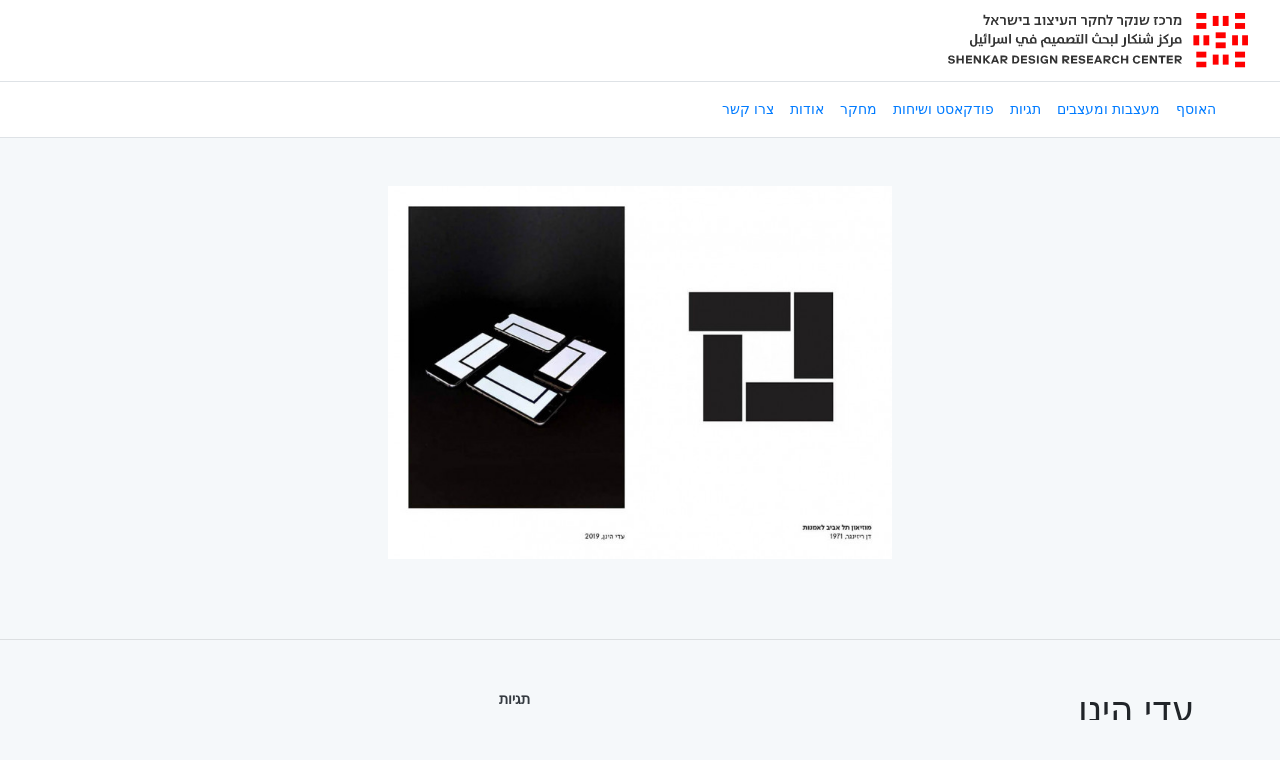

--- FILE ---
content_type: text/html; charset=UTF-8
request_url: https://designarchive.shenkar.ac.il/items/152858
body_size: 3827
content:
<!doctype html>
<html class="no-js" lang="he" dir="rtl">
<head>
	<meta charset="utf-8">
	<meta http-equiv="x-ua-compatible" content="ie=edge">
	<meta name="viewport" content="width=device-width, initial-scale=1.0">
	<meta name="csrf-token" content="iX4Z01Xtpqn1TgpciBzp6AA8o0qIXqyuQSxJj0K3">
	<title>עדי הינן | מרכז שנקר לתיעוד וחקר העיצוב בישראל</title>
	<!-- stylesheets -->
	<link rel="stylesheet" href="/css/app.css">
	<link rel="stylesheet" href="//stackpath.bootstrapcdn.com/font-awesome/4.7.0/css/font-awesome.min.css">
	<link rel="stylesheet" type="text/css" href="//cdnjs.cloudflare.com/ajax/libs/slick-carousel/1.9.0/slick.css"/>
    <link rel="stylesheet" type="text/css" href="//cdnjs.cloudflare.com/ajax/libs/slick-carousel/1.9.0/slick-theme.min.css"/>
    <link rel="stylesheet" href="/css/front.css?v=7">
	<script src="//code.jquery.com/jquery-3.3.1.min.js"></script>
	<!-- Google Analytics -->
	<script>
	(function(i,s,o,g,r,a,m){i['GoogleAnalyticsObject']=r;i[r]=i[r]||function(){
	(i[r].q=i[r].q||[]).push(arguments)},i[r].l=1*new Date();a=s.createElement(o),
	m=s.getElementsByTagName(o)[0];a.async=1;a.src=g;m.parentNode.insertBefore(a,m)
	})(window,document,'script','https://www.google-analytics.com/analytics.js','ga');

	ga('create', 'UA-152883191-1', 'auto');
	ga('send', 'pageview');
	</script>
	<!-- End Google Analytics -->
</head>
<body>
<!-- header -->
	<header>
	<!-- As a link -->
	<nav class="navbar bg-white top-header">
	  <a class="navbar-brand d-none d-lg-inline" href="/"><img src="https://designarchive.shenkar.ac.il/images/new_logo.svg" class="img-fluid" style="width: 300px;" alt=""></a>
	  <div class="d-none d-lg-inline">
		  <ul class="nav">
		      <li class="nav-item text-right">
		        <a class="nav-link instagram" href="https://www.instagram.com/shenkar.design.archive/"></a>
		      </li>
		      <li class="nav-item text-right">
		        <a class="nav-link facebook" href="https://www.facebook.com/Shenkar.Design.Archive/"></a>
		      </li>
		      <li class="nav-item text-right">
		        <a class="nav-link website" href="http://www.shenkar.ac.il/"></a>
		      </li>
		    </ul>
		</div>
	</nav>

	<nav class="navbar navbar-expand-lg bg-white main-nav border border-right-0 border-left-0">
	  <a class="navbar-brand text-right" href="/"><img src="https://designarchive.shenkar.ac.il/images/new_logo.svg"  class="img-fluid" style="min-height: 40px;" alt=""></a>
	  <button class="navbar-toggler" type="button" data-toggle="collapse" data-target="#navbarNav" aria-controls="navbarNav" aria-expanded="false" aria-label="Toggle navigation">
	    <span class="navbar-toggler-icon"></span>
	  </button>
	  <div class="collapse navbar-collapse" id="navbarNav">
	    <ul class="navbar-nav main-menu ml-auto">
	      <li class="nav-item text-right
	      		      ">
	        <a class="nav-link" href="https://designarchive.shenkar.ac.il/collection">האוסף</a>
	      </li>
	      <li class="nav-item text-right
	      		      ">
	        <a class="nav-link" href="https://designarchive.shenkar.ac.il/designers">מעצבות ומעצבים</a>
	      </li>
	      <li class="nav-item text-right
	      		      ">
	        <a class="nav-link" href="https://designarchive.shenkar.ac.il/tags">תגיות</a>
	      </li>
	      <li class="nav-item text-right
	      		      ">
	        <a class="nav-link" href="https://designarchive.shenkar.ac.il/articles/page/1">פודקאסט ושיחות</a>
	      </li>
				<li class="nav-item text-right
	      		      ">
	        <a class="nav-link" href="https://designarchive.shenkar.ac.il/articles/page/2">מחקר</a>
	      </li>
	      <li class="nav-item text-right
	      		      ">
	        <a class="nav-link" href="https://designarchive.shenkar.ac.il/about">אודות</a>
	      </li>
		  <li class="nav-item text-right
	      		      ">
	        <a class="nav-link" href="https://designarchive.shenkar.ac.il/contact">צרו קשר</a>
	      </li>
	    </ul>
	    
	  </div>
	</nav>
</header><!-- contact -->
	<!-- section item details -->
<section class="light-grey item-page bg-light-grey carousel slide carousel-fade" id="item-images-slider" data-ride="carousel" data-interval="false">
		<div class="container-fluid pt-5 pb-5 position-relative images-carousel">
	  <div class="carousel-inner">
			
	  						    	<figure class="carousel-item text-center  active " data-toggle="modal" data-target="#0">
	    		<div class="row justify-content-center"> 
					<div class="col-12 col-md-8 col-lg-5 main-item-img">
						<a class="magnific " href="/storage/238490/G-FrK-SPos-001au.jpg" title="עדי הינן">
			    			<img src="/storage/238490/conversions/G-FrK-SPos-001au-original.jpg" class="img-fluid" alt="עדי הינן">
			    		</a>
			    	</div>
			    </div>
		     </figure>
			  </div>
	  <a class="carousel-control-prev" href="#item-images-slider" role="button" data-slide="prev">
	    <span class="carousel-control-prev-icon" aria-hidden="true"></span>
	    <span class="sr-only">Previous</span>
	  </a>
	  <a class="carousel-control-next" href="#item-images-slider" role="button" data-slide="next">
	    <span class="carousel-control-next-icon" aria-hidden="true"></span>
	    <span class="sr-only">Next</span>
	  </a>
	</div>
	<hr class="mb-0">
		<div class="container item-images-grid">
		<div class="row justify-content-between pt-5 pb-5">
			<div class="col-12 col-lg-6 col-md-6 text-right">
				<h1 class="pb-4">עדי הינן</h1>
				<div class="text-dark pb-3">
					<div><a href="https://designarchive.shenkar.ac.il/divisions/8">50 שנה לשנקר: מחווה לעבודות מאוסף מכון שנקר לתיעוד וחקר העיצוב &nbsp;</a></div><div>תרגיל היכרות לסטודנטים שנה ב', מחלקת תקשורת חזותית, עם מכון שנקר לתיעוד וחקר העיצוב, בהנחיית קובי פרנקו&nbsp;</div>
				</div>
				<div class="row text-dark">
					<div class="col-12 col-lg-6">
						<div class="row">
														<div class="pb-2 col-4 font-weight-bold">מעצב</div><div class="pb-2 col-7">
								<a href="https://designarchive.shenkar.ac.il/collection?designer=1201" class="blue d-n">שנקר- עבודות סטודנטים</a>
							</div>
							
																								<div class="pb-2 col-4 font-weight-bold">שנה</div>
									<div class="pb-2 col-7">2019</div>
															
															<div class="pb-2 col-4 font-weight-bold">מדינה</div>
								<div class="pb-2 col-7"><a href="https://designarchive.shenkar.ac.il/collection?country=1" class="blue d-n">ישראל</a></div>
							
															<div class="pb-2 col-4 font-weight-bold">תחום</div>
								<div class="pb-2 col-7"><a href="https://designarchive.shenkar.ac.il/collection/visual-communication" class="blue d-n">
									תקשורת חזותית
								</a></div>
							
														
							<div class="pb-2 col-4 font-weight-bold">מס. קטלוגי</div>
							<div class="pb-2 col-7">G-FrK-SPos-001au</div>
							
						</div>
					</div>
					<div class="col-12 col-lg-6">
						<div class="row">
							
							
							
							
							
															<div class="pb-2 col-4 font-weight-bold">באדיבות</div>
								<div class="pb-2 col-7">קובי פרנקו</div>
							
													</div>
					</div>
					<div class="col-12 pt-3">
											</div>
				</div>
			</div>
			<div class="col-12 col-lg-5 col-md-6">
																	<div class="row mt-4 mt-md-0">
						<div class="col-12 text-right text-dark">
							<div class="pb-2">
								<div class="font-weight-bold pb-2">תגיות</div>
																<a href="https://designarchive.shenkar.ac.il/collection?tag=15583" class="badge badge-light pr-2 pl-2 ml-2 mb-2">
									טלפון סלולרי
								</a>
																<a href="https://designarchive.shenkar.ac.il/collection?tag=14920" class="badge badge-light pr-2 pl-2 ml-2 mb-2">
									תקשורת
								</a>
															</div>
						</div>
					</div>
													<div class="row mt-4 mt-md-0">
						<div class="col-12 text-right text-dark">
							<div class="pb-2">
								<div class="font-weight-bold pb-2">מאמרים</div>
																			<div>
											<a href="https://designarchive.shenkar.ac.il/articles/106" class="badge badge-light item-article-badge pr-2 pl-2 ml-2 mb-2">
												פעילות אקדמית
											</a>
										</div>
																</div>
						</div>
					</div>
							</div>
		</div>
	</div>
		<div class="items-list bg-light-grey pb-5">
	  <div class="container pb-5">
	    <div class="row">
	      <h2 class="header pt-6 pb-6">עוד פריטים מהאוסף</h2>
	    </div>
	    <div class="row items">
			<div class="box text-center d-n 
			 col-2 
			 
				">

	<a href="https://designarchive.shenkar.ac.il/items/154306" class="d-n">
    <div class="img-rap">
    	 
    	    <img src="/images/spin.gif" data-original="/storage/244165/conversions/G-NaZ-152.8-Medium-gallery_thumb.jpg" alt="לוגואים טיפוגרפיים" class="item-main-image img-fluid lazy">

											<img src="/images/spin.gif" data-original="/storage/244166/conversions/G-NaZ-152.11-Medium-original.jpg" alt="לוגואים טיפוגרפיים" class="item-secondary-image img-fluid lazy">
					    	    </div>
    <div class="img-text text-right text-dark">
	    <h5>לוגואים טיפוגרפיים</h5>
	    	    צבי נרקיס
		<br>
	    	    	</div>
</a>
<div class="icons text-left">
    <a class="quick-view" data-name="לוגואים טיפוגרפיים" data-url="https://designarchive.shenkar.ac.il/items/154306" data-imgsrc="/storage/244165/G-NaZ-152.8-Medium.jpeg" data-itemdesignername="צבי נרקיס" data-itemyear="" data-itemtype="תקשורת חזותית" ><span class="view-details"></span></a>
</div></div>
<div class="box text-center d-n 
			 col-2 
			 
				">

	<a href="https://designarchive.shenkar.ac.il/items/154305" class="d-n">
    <div class="img-rap">
    	 
    	    <img src="/images/spin.gif" data-original="/storage/244159/conversions/G-NaZ-151.6-Medium-gallery_thumb.jpg" alt="לוגואים צורניים" class="item-main-image img-fluid lazy">

											<img src="/images/spin.gif" data-original="/storage/244160/conversions/G-NaZ-151.2-Medium-original.jpg" alt="לוגואים צורניים" class="item-secondary-image img-fluid lazy">
					    	    </div>
    <div class="img-text text-right text-dark">
	    <h5>לוגואים צורניים</h5>
	    	    צבי נרקיס
		<br>
	    	    	</div>
</a>
<div class="icons text-left">
    <a class="quick-view" data-name="לוגואים צורניים" data-url="https://designarchive.shenkar.ac.il/items/154305" data-imgsrc="/storage/244159/G-NaZ-151.6-Medium.jpeg" data-itemdesignername="צבי נרקיס" data-itemyear="" data-itemtype="תקשורת חזותית" ><span class="view-details"></span></a>
</div></div>
<div class="box text-center d-n 
			 col-2 
			 
				">

	<a href="https://designarchive.shenkar.ac.il/items/154304" class="d-n">
    <div class="img-rap">
    	 
    	    <img src="/images/spin.gif" data-original="/storage/244152/conversions/G-NaZ-147.1-Medium-gallery_thumb.jpg" alt="תפוחי נאות" class="item-main-image img-fluid lazy">

											<img src="/images/spin.gif" data-original="/storage/244153/conversions/G-NaZ-147.2-Medium-original.jpg" alt="תפוחי נאות" class="item-secondary-image img-fluid lazy">
					    	    </div>
    <div class="img-text text-right text-dark">
	    <h5>תפוחי נאות</h5>
	    	    צבי נרקיס
		<br>
	    	    	    1990
	    	</div>
</a>
<div class="icons text-left">
    <a class="quick-view" data-name="תפוחי נאות" data-url="https://designarchive.shenkar.ac.il/items/154304" data-imgsrc="/storage/244152/G-NaZ-147.1-Medium.jpeg" data-itemdesignername="צבי נרקיס" data-itemyear="1990" data-itemtype="תקשורת חזותית" ><span class="view-details"></span></a>
</div></div>
<div class="box text-center d-n 
			 col-2 
			 
				">

	<a href="https://designarchive.shenkar.ac.il/items/154303" class="d-n">
    <div class="img-rap">
    	 
    	    <img src="/images/spin.gif" data-original="/storage/244141/conversions/G-NaZ-146.54-Medium-gallery_thumb.jpg" alt="תנ״ך כתר ירושלים" class="item-main-image img-fluid lazy">

											<img src="/images/spin.gif" data-original="/storage/244142/conversions/G-NaZ-146.55-Medium-original.jpg" alt="תנ״ך כתר ירושלים" class="item-secondary-image img-fluid lazy">
					    	    </div>
    <div class="img-text text-right text-dark">
	    <h5>תנ״ך כתר ירושלים</h5>
	    	    צבי נרקיס
		<br>
	    	    	    2001
	    	</div>
</a>
<div class="icons text-left">
    <a class="quick-view" data-name="תנ״ך כתר ירושלים" data-url="https://designarchive.shenkar.ac.il/items/154303" data-imgsrc="/storage/244141/G-NaZ-146.54-Medium.jpeg" data-itemdesignername="צבי נרקיס" data-itemyear="2001" data-itemtype="תקשורת חזותית" ><span class="view-details"></span></a>
</div></div>
<div class="box text-center d-n 
			 col-2 
			 
				">

	<a href="https://designarchive.shenkar.ac.il/items/154302" class="d-n">
    <div class="img-rap">
    	 
    	    <img src="/images/spin.gif" data-original="/storage/244135/conversions/G-NaZ-144.14-Medium-gallery_thumb.jpg" alt="תנ״ך חורב" class="item-main-image img-fluid lazy">

											<img src="/images/spin.gif" data-original="/storage/244136/conversions/G-NaZ-144.21-Medium-original.jpg" alt="תנ״ך חורב" class="item-secondary-image img-fluid lazy">
					    	    </div>
    <div class="img-text text-right text-dark">
	    <h5>תנ״ך חורב</h5>
	    	    צבי נרקיס
		<br>
	    	    	    1989
	    	</div>
</a>
<div class="icons text-left">
    <a class="quick-view" data-name="תנ״ך חורב" data-url="https://designarchive.shenkar.ac.il/items/154302" data-imgsrc="/storage/244135/G-NaZ-144.14-Medium.jpeg" data-itemdesignername="צבי נרקיס" data-itemyear="1989" data-itemtype="תקשורת חזותית" ><span class="view-details"></span></a>
</div></div>
<div class="modal fade" id="itempopup" tabindex="-1" role="dialog" aria-labelledby="item-popupTitle" aria-hidden="true">
  <div class="modal-dialog modal-dialog-centered" role="document">
  <div class="modal-content">
      <div class="modal-header">
        <h2 class="modal-title almoni header item_popup_name" id="item-popupTitle"></h2>
        <button type="button" class="close" data-dismiss="modal" aria-label="Close">
          <span aria-hidden="true">&times;</span>
        </button>
      </div>
      <div class="modal-body pt-5 pb-5">
        <div class="row justify-content-center">
          <div class="col-12 text-center">
            <a class="d-n item_popup_link" href="">
                <img class="img-fluid lazy item_popup_img" src="" alt="">
            </a>
          </div>
          <div class="col-12 text-right mt-5">
             <span class="item_popup_designer d-block"></span>
             <span class="item_popup_year d-block"></span>
             <span class="item_popup_type d-block"></span>
          </div>
        </div>
      </div>
    </div>
  </div>
</div>		</div>
	  </div>
	</div>
</section>
<div class="modal fade" id="itempopup" tabindex="-1" role="dialog" aria-labelledby="item-popupTitle" aria-hidden="true">
  <div class="modal-dialog modal-dialog-centered" role="document">
  <div class="modal-content">
      <div class="modal-header">
        <h2 class="modal-title almoni header item_popup_name" id="item-popupTitle"></h2>
        <button type="button" class="close" data-dismiss="modal" aria-label="Close">
          <span aria-hidden="true">&times;</span>
        </button>
      </div>
      <div class="modal-body pt-5 pb-5">
        <div class="row justify-content-center">
          <div class="col-12 text-center">
            <a class="d-n item_popup_link" href="">
                <img class="img-fluid lazy item_popup_img" src="" alt="">
            </a>
          </div>
          <div class="col-12 text-right mt-5">
             <span class="item_popup_designer d-block"></span>
             <span class="item_popup_year d-block"></span>
             <span class="item_popup_type d-block"></span>
          </div>
        </div>
      </div>
    </div>
  </div>
</div><!-- footer -->
	<footer class="light-grey pt-3 pb-0 pb-md-3 border border-bottom-0 border-left-0 border-right-0 bg-white">
	<div class="container">
		<div class="row">
			<div class="col-12 text-center pb-3 d-block d-lg-none border border-top-0 border-left-0 border-right-0">מרכז שנקר לתיעוד וחקר העיצוב בישראל</div>
			<div class="col-12 col-md-4 col-lg-3 text-center text-md-right pt-3 pt-lg-0">
				<a href="http://www.shenkar.ac.il/"><img src="https://designarchive.shenkar.ac.il/images/footer-logo.png" alt="logo"></a>
			</div>

			<div class="col-12 col-md-4 col-lg-6 text-center pt-4 pt-md-5 pt-lg-4">
				<div class="ml-2 d-none d-lg-inline-block">מרכז שנקר לתיעוד וחקר העיצוב בישראל</div>
				<div class="d-inline-block">
					<a href="https://www.instagram.com/shenkar.design.archive/" class="d-inline-block ml-2"><img src="https://designarchive.shenkar.ac.il/images/instagram.svg" alt="instagram"></a>
					<a href="https://www.facebook.com/Shenkar.Design.Archive/" class="d-inline-block"><img src="https://designarchive.shenkar.ac.il/images/facebook.svg" alt="facebook"></a>
				</div>
				<div class="d-inline-block mr-2"> | <a class="d-n mr-2 fs16 light-grey" href="https://designarchive.shenkar.ac.il/policy">תנאי שימוש</a></div>
			</div>

			<div class="col-12 col-md-4 col-lg-3 text-left mt-4 mt-md-5 mt-lg-4 d-none d-md-inline-block">
				<p>Site by <a class="light-grey" href="http://wuwa.org/">Wuwa</a> / <a class="light-grey" href="http://www.boaideas.com/">BOA Ideas</a></p>
			</div>
			<div class="col-12 d-block d-md-none text-center text-md-left mt-4 pt-3 pt-md-4 border border-bottom-0 border-left-0 border-right-0">
				<p>Site by <a class="light-grey" href="http://wuwa.org/">Wuwa</a> / <a class="light-grey" href="http://www.boaideas.com/">BOA Ideas</a></p>
			</div>
		</div>
	</div>
</footer>	<script src="/js/jquery.lazyload.js"></script>
	<script src="//cdnjs.cloudflare.com/ajax/libs/popper.js/1.14.0/umd/popper.min.js"></script>
	<script src="//stackpath.bootstrapcdn.com/bootstrap/4.1.0/js/bootstrap.min.js"></script>
	<script src="//cdnjs.cloudflare.com/ajax/libs/jquery.touchswipe/1.6.4/jquery.touchSwipe.min.js"></script>	
	<script src="//cdnjs.cloudflare.com/ajax/libs/slick-carousel/1.9.0/slick.min.js"></script>
	<script src="//cdn.jsdelivr.net/algoliasearch/3/algoliasearchLite.min.js"></script>
	<script src="//cdn.jsdelivr.net/autocomplete.js/0/autocomplete.jquery.min.js"></script>
	<script src="/js/front.js"></script>
	<script src="/js/popup.js"></script>
	<script>
	$(document).ready(function() { 
	  $('.algolia-autocomplete').addClass('w-100');
	})
	</script>  
	</body>
</html>


--- FILE ---
content_type: image/svg+xml
request_url: https://designarchive.shenkar.ac.il/images/new_logo.svg
body_size: 3528
content:
<?xml version="1.0" encoding="UTF-8"?><svg xmlns="http://www.w3.org/2000/svg" viewBox="0 0 276.83 50.23"><defs><style>.d{fill:#333;}.e{fill:red;}</style></defs><g id="a"/><g id="b"><g id="c"><g><g><rect class="e" x="244.34" y="2.69" width="5.37" height="9.25"/><rect class="e" x="253.59" y="2.69" width="5.37" height="9.25"/><rect class="e" x="244.34" y="38.29" width="5.37" height="9.25"/><rect class="e" x="253.59" y="38.29" width="5.37" height="9.25"/><rect class="e" x="247.03" y="17.8" width="9.25" height="5.37"/><rect class="e" x="247.03" y="27.05" width="9.25" height="5.37"/><rect class="e" x="229.16" y="9.25" width="9.25" height="5.37"/><rect class="e" x="229.16" width="9.25" height="5.37"/><rect class="e" x="229.16" y="44.85" width="9.25" height="5.37"/><rect class="e" x="229.16" y="35.6" width="9.25" height="5.37"/><rect class="e" x="264.89" width="9.25" height="5.37"/><rect class="e" x="264.89" y="9.25" width="9.25" height="5.37"/><rect class="e" x="264.89" y="35.6" width="9.25" height="5.37"/><rect class="e" x="264.89" y="44.85" width="9.25" height="5.37"/><rect class="e" x="235.73" y="20.49" width="5.37" height="9.25"/><rect class="e" x="226.47" y="20.49" width="5.37" height="9.25"/><rect class="e" x="262.21" y="20.49" width="5.37" height="9.25"/><rect class="e" x="271.46" y="20.49" width="5.37" height="9.25"/></g><g><path class="d" d="M36.66,5h-3.96V1.58h1.58V3.67h4.51v.03l-2.72,7.26h-1.64l2.23-5.95Z"/><path class="d" d="M39.8,8.99c.22-1.54,.77-2.14,1.88-2.58-.74-.94-1.5-1.83-2.33-2.75h1.89c.88,1.02,1.67,2.03,2.48,3.12,.64-.21,.94-.48,1.09-1.57l.21-1.55h1.6l-.21,1.47c-.24,1.62-.81,2.16-1.9,2.52,.78,1.08,1.54,2.2,2.28,3.29h-1.85c-.74-1.2-1.56-2.41-2.45-3.66-.71,.27-.98,.73-1.09,1.65l-.25,2h-1.62l.28-1.96Z"/><path class="d" d="M51.75,6.72c0-1.32-.34-1.72-1.72-1.72h-2.14v-1.33h2.49c2.2,0,2.97,.91,2.97,2.97v4.31h-1.6V6.72Z"/><path class="d" d="M54.99,3.67h1.6l.32,3.11h.27c.83,0,1.32-.36,1.42-1.32l.2-1.79h1.54l-.22,1.75c-.22,1.82-.99,2.45-2.93,2.45h-.15l.18,1.75h.92c2.9,0,3.7-.94,4.09-4.3l.2-1.65h1.58l-.22,1.88c-.49,4.05-1.75,5.41-5.71,5.41h-2.3l-.77-7.28Z"/><path class="d" d="M66.14,5h-1.09v-1.33h2.69v3.99h-1.6v-2.66Z"/><path class="d" d="M69.24,9.62h3.57V5h-3.5v-1.33h5.1v5.95h1.09v1.33h-6.26v-1.33Z"/><path class="d" d="M79.75,9.62h3.57V5h-3.5v-1.33h5.1v5.95h1.09v1.33h-6.26v-1.33Z"/><path class="d" d="M88.17,5h-1.09v-1.33h2.69v7.28h-1.6V5Z"/><path class="d" d="M91.43,9.62h3.53l-3.92-5.95h1.74l2.02,3.11c.63-.21,.91-.48,1.05-1.55l.22-1.55h1.6l-.21,1.47c-.25,1.71-.87,2.21-2.06,2.58l2.07,3.21v.03h-6.04v-1.33Z"/><path class="d" d="M100.09,5h-1.09v-1.33h2.69v3.99h-1.6v-2.66Z"/><path class="d" d="M103.2,9.62h1.6l-1.51-5.95h1.62l1.5,5.91c1.23-.17,1.71-.92,1.88-3.49l.17-2.42h1.6l-.2,2.42c-.28,3.53-1.27,4.86-4.22,4.86h-2.44v-1.33Z"/><path class="d" d="M116.42,5h-4.87v-1.33h6.47v7.28h-1.6V5Zm-4.8,1.84h1.6v4.12h-1.6V6.83Z"/><path class="d" d="M126.5,6.72c0-1.32-.34-1.72-1.72-1.72h-2.14v-1.33h2.49c2.2,0,2.97,.91,2.97,2.97v4.31h-1.6V6.72Z"/><path class="d" d="M135.32,5h-5.41v-1.33h7.51v.03l-2.49,7.26h-1.62l2.02-5.95Zm-5.27,1.84h1.6v5.87h-1.6V6.83Z"/><path class="d" d="M138.72,3.67h3.54c2.19,0,2.97,.91,2.97,2.97v4.31h-1.6V6.72c0-1.32-.35-1.72-1.72-1.72h-1.6v5.95h-1.6V3.67Z"/><path class="d" d="M150.13,5h-3.96V1.58h1.58V3.67h4.51v.03l-2.72,7.26h-1.64l2.23-5.95Z"/><path class="d" d="M159.89,6.72c0-1.32-.34-1.72-1.72-1.72h-2.14v-1.33h2.49c2.2,0,2.97,.91,2.97,2.97v4.31h-1.6V6.72Z"/><path class="d" d="M168.71,5h-5.41v-1.33h7.51v.03l-2.49,7.26h-1.62l2.02-5.95Zm-5.27,1.84h1.6v5.87h-1.6V6.83Z"/><path class="d" d="M171.67,9.62h1.7V5h-1.62v-1.33h3.22v7.28h-3.29v-1.33Z"/><path class="d" d="M176.77,3.67h1.6l.32,3.11h.27c.83,0,1.32-.36,1.42-1.32l.2-1.79h1.54l-.22,1.75c-.22,1.82-1,2.45-2.93,2.45h-.15l.18,1.75h.92c2.9,0,3.7-.94,4.09-4.3l.2-1.65h1.58l-.22,1.88c-.49,4.05-1.75,5.41-5.71,5.41h-2.3l-.77-7.28Z"/><path class="d" d="M190.59,8.05c-.2-1.68,.04-2.45,1.09-3.05h-1.75v-1.33h3.77v1.32h-.21c-.57,0-.99,.27-1.21,.63-.28,.52-.27,1.09-.11,2.41l.35,2.93h-1.61l-.32-2.9Z"/><path class="d" d="M194.86,9.62h1.58c1.68,0,2.31-.85,2.31-2.44s-.83-2.19-2.31-2.19h-1.5v-1.33h1.53c2.59,0,3.88,1.15,3.88,3.52,0,2.58-1.3,3.77-3.88,3.77h-1.61v-1.33Z"/><path class="d" d="M204.95,6.72c0-1.32-.34-1.72-1.72-1.72h-2.14v-1.33h2.49c2.2,0,2.97,.91,2.97,2.97v4.31h-1.6V6.72Z"/><path class="d" d="M209.38,5h-1.33v-1.33h4.27c2.19,0,2.97,.91,2.97,2.97v4.31h-3.53v-1.33h1.93v-2.9c0-1.32-.34-1.72-1.72-1.72h-1l-1.13,5.95h-1.6l1.13-5.95Z"/></g><g><path class="d" d="M.16,41.3c0-1.29,1.05-2.24,2.99-2.24,2.06,0,2.96,1.08,3.04,2.15h-1.69c-.03-.54-.38-.91-1.35-.91-1.06,0-1.37,.42-1.37,.83,0,.61,.54,.79,1.38,.9l.47,.07c1.46,.22,2.72,.61,2.72,2.29,0,1.36-1.18,2.33-3.15,2.33s-3.15-.93-3.2-2.31H1.69c.03,.75,.56,1.08,1.51,1.08,1.01,0,1.5-.4,1.5-.94,0-.65-.58-.72-1.38-.84l-.47-.06c-1.54-.2-2.7-.8-2.7-2.35Z"/><path class="d" d="M12.81,46.57v-3.04h-3.25v3.04h-1.68v-7.35h1.68v2.89h3.25v-2.89h1.68v7.35h-1.68Z"/><path class="d" d="M22.04,39.22v1.42h-3.88v1.47h3.67v1.42h-3.67v1.63h3.88v1.42h-5.56v-7.35h5.56Z"/><path class="d" d="M25.4,41.58h-.04c.08,.67,.08,1.17,.08,2.31v2.68h-1.68v-7.35h1.84l1.9,2.8c.71,1.04,1.08,1.69,1.34,2.18h.04c-.08-.67-.08-1.17-.08-2.31v-2.68h1.68v7.35h-1.84l-1.9-2.8c-.71-1.04-1.08-1.69-1.34-2.18Z"/><path class="d" d="M32.47,39.22h1.68v2.94l2.83-2.94h2.21l-3.57,3.57,3.78,3.78h-2.26l-2.99-3.1v3.1h-1.68v-7.35Z"/><path class="d" d="M41.89,45.1l-.58,1.47h-1.73l2.99-7.35h1.68l2.99,7.35h-1.73l-.58-1.47h-3.04Zm.88-2.26l-.33,.84h1.93l-.33-.84c-.25-.64-.49-1.42-.61-1.84h-.05c-.12,.42-.37,1.2-.62,1.84Z"/><path class="d" d="M50.06,46.57h-1.68v-7.35h3.94c1.57,0,2.57,.93,2.57,2.31s-.99,2.28-2.47,2.31l2.73,2.73h-2.2l-2.62-2.73h-.26v2.73Zm3.15-5.02c0-.66-.42-.91-.89-.91h-2.26v1.84h2.26c.47,0,.89-.26,.89-.92Z"/><path class="d" d="M62.2,46.57h-2.99v-7.35h2.99c2.14,0,3.57,1.38,3.57,3.67s-1.43,3.67-3.57,3.67Zm-.1-5.93h-1.21v4.51h1.21c1.27,0,1.99-.74,1.99-2.26s-.72-2.26-1.99-2.26Z"/><path class="d" d="M72.92,39.22v1.42h-3.88v1.47h3.67v1.42h-3.67v1.63h3.88v1.42h-5.56v-7.35h5.56Z"/><path class="d" d="M74.32,41.3c0-1.29,1.05-2.24,2.99-2.24,2.06,0,2.96,1.08,3.04,2.15h-1.69c-.03-.54-.38-.91-1.35-.91-1.06,0-1.37,.42-1.37,.83,0,.61,.54,.79,1.38,.9l.47,.07c1.46,.22,2.72,.61,2.72,2.29,0,1.36-1.18,2.33-3.15,2.33s-3.15-.93-3.2-2.31h1.69c.03,.75,.56,1.08,1.51,1.08,1.01,0,1.5-.4,1.5-.94,0-.65-.58-.72-1.38-.84l-.47-.06c-1.54-.2-2.7-.8-2.7-2.35Z"/><path class="d" d="M82.04,39.22h1.68v7.35h-1.68v-7.35Z"/><path class="d" d="M86.96,42.89c0,1.3,.63,2.45,2.05,2.45,1.05,0,1.62-.56,1.73-1.45h-1.63v-1.42h3.25v4.09h-1.31l-.11-.58c-.42,.42-1,.73-1.99,.73-2.26,0-3.67-1.62-3.67-3.83s1.42-3.83,3.73-3.83c1.75,0,2.83,.92,3.25,2.15h-1.87c-.2-.45-.62-.77-1.39-.77-1.42,0-2.05,1.14-2.05,2.45Z"/><path class="d" d="M95.71,41.58h-.04c.08,.67,.08,1.17,.08,2.31v2.68h-1.68v-7.35h1.84l1.9,2.8c.71,1.04,1.08,1.69,1.34,2.18h.04c-.08-.67-.08-1.17-.08-2.31v-2.68h1.68v7.35h-1.84l-1.9-2.8c-.71-1.04-1.08-1.69-1.34-2.18Z"/><path class="d" d="M107.15,46.57h-1.68v-7.35h3.94c1.57,0,2.57,.93,2.57,2.31s-.99,2.28-2.47,2.31l2.73,2.73h-2.2l-2.62-2.73h-.26v2.73Zm3.15-5.02c0-.66-.42-.91-.89-.91h-2.26v1.84h2.26c.47,0,.89-.26,.89-.92Z"/><path class="d" d="M119.16,39.22v1.42h-3.88v1.47h3.67v1.42h-3.67v1.63h3.88v1.42h-5.56v-7.35h5.56Z"/><path class="d" d="M120.56,41.3c0-1.29,1.05-2.24,2.99-2.24,2.06,0,2.96,1.08,3.04,2.15h-1.69c-.03-.54-.38-.91-1.35-.91-1.06,0-1.36,.42-1.36,.83,0,.61,.54,.79,1.38,.9l.47,.07c1.46,.22,2.72,.61,2.72,2.29,0,1.36-1.18,2.33-3.15,2.33s-3.15-.93-3.2-2.31h1.69c.03,.75,.56,1.08,1.51,1.08,1.01,0,1.5-.4,1.5-.94,0-.65-.58-.72-1.38-.84l-.47-.06c-1.54-.2-2.7-.8-2.7-2.35Z"/><path class="d" d="M133.84,39.22v1.42h-3.88v1.47h3.67v1.42h-3.67v1.63h3.88v1.42h-5.56v-7.35h5.56Z"/><path class="d" d="M137.02,45.1l-.58,1.47h-1.73l2.99-7.35h1.68l2.99,7.35h-1.73l-.58-1.47h-3.04Zm.88-2.26l-.33,.84h1.93l-.33-.84c-.25-.64-.49-1.42-.61-1.84h-.05c-.12,.42-.37,1.2-.62,1.84Z"/><path class="d" d="M145.19,46.57h-1.68v-7.35h3.94c1.57,0,2.57,.93,2.57,2.31s-.99,2.28-2.47,2.31l2.73,2.73h-2.2l-2.62-2.73h-.26v2.73Zm3.15-5.02c0-.66-.42-.91-.89-.91h-2.26v1.84h2.26c.47,0,.89-.26,.89-.92Z"/><path class="d" d="M154.95,46.73c-2.31,0-3.73-1.62-3.73-3.83s1.42-3.83,3.73-3.83c1.75,0,2.83,.92,3.25,2.15h-1.87c-.2-.45-.62-.77-1.39-.77-1.42,0-2.05,1.14-2.05,2.45s.63,2.45,2.05,2.45c.88,0,1.31-.43,1.47-.92h1.84c-.37,1.34-1.54,2.31-3.31,2.31Z"/><path class="d" d="M164.59,46.57v-3.04h-3.25v3.04h-1.68v-7.35h1.68v2.89h3.25v-2.89h1.68v7.35h-1.68Z"/><path class="d" d="M174.26,46.73c-2.31,0-3.73-1.62-3.73-3.83s1.42-3.83,3.73-3.83c1.75,0,2.83,.92,3.25,2.15h-1.87c-.2-.45-.62-.77-1.39-.77-1.42,0-2.05,1.14-2.05,2.45s.63,2.45,2.05,2.45c.88,0,1.31-.43,1.47-.92h1.84c-.37,1.34-1.54,2.31-3.31,2.31Z"/><path class="d" d="M184.52,39.22v1.42h-3.88v1.47h3.67v1.42h-3.67v1.63h3.88v1.42h-5.56v-7.35h5.56Z"/><path class="d" d="M187.89,41.58h-.04c.08,.67,.08,1.17,.08,2.31v2.68h-1.68v-7.35h1.84l1.9,2.8c.71,1.04,1.08,1.69,1.34,2.18h.04c-.08-.67-.08-1.17-.08-2.31v-2.68h1.68v7.35h-1.84l-1.9-2.8c-.71-1.04-1.08-1.69-1.34-2.18Z"/><path class="d" d="M198.3,40.64v5.93h-1.68v-5.93h-2.36v-1.42h6.4v1.42h-2.36Z"/><path class="d" d="M207.52,39.22v1.42h-3.88v1.47h3.67v1.42h-3.67v1.63h3.88v1.42h-5.56v-7.35h5.56Z"/><path class="d" d="M210.92,46.57h-1.68v-7.35h3.94c1.58,0,2.57,.93,2.57,2.31s-.99,2.28-2.47,2.31l2.73,2.73h-2.21l-2.62-2.73h-.26v2.73Zm3.15-5.02c0-.66-.42-.91-.89-.91h-2.26v1.84h2.26c.47,0,.89-.26,.89-.92Z"/></g><g><path class="d" d="M25.22,19.27h1.66v7.58h1.25v1.31h-1.31c-.28,1.98-1.46,2.9-3.33,2.9-2,0-3.24-1.06-3.24-3.58,0-.73,.1-1.53,.29-2.26l1.73-.32c-.24,.81-.35,1.65-.35,2.42,0,1.93,.83,2.43,1.71,2.43,.93,0,1.59-.58,1.59-2.43v-8.05Z"/><path class="d" d="M27.18,27.5c0-.39,.5-.66,.76-.66h1.49v-4.61h1.66v4.61h1.3v1.31h-4.45c-.25,0-.76-.25-.76-.66Zm2.05,1.58c.44,0,.82,.37,.82,.82s-.37,.82-.82,.82-.82-.38-.82-.82,.37-.82,.82-.82Zm2.02,0c.44,0,.82,.37,.82,.82s-.37,.82-.82,.82-.82-.38-.82-.82,.37-.82,.82-.82Z"/><path class="d" d="M32.2,28.16c-.25,0-.76-.25-.76-.66s.5-.66,.76-.66h1.49v-4.61h1.66v5.92h-3.15Zm.5-7.42c.28,0,.58,.04,.76,.08-.19-.1-.31-.33-.31-.55,0-.62,.53-1.3,1.85-1.3,.34,0,.66,.06,.74,.08l-.16,.88c-.06-.01-.35-.08-.68-.08-.43,0-.62,.19-.62,.43,0,.29,.2,.47,.91,.47h.77v.91h-3.25v-.91Z"/><path class="d" d="M37.37,19.27h1.66v8.89h-1.66v-8.89Z"/><path class="d" d="M39.24,31.23l.13-1.32c.3,.09,.62,.15,1.02,.15,.86,0,1.36-.4,1.36-1.76v-6.06h1.66v4.61h1.3v1.31h-1.3v.05c0,1.61-.55,3.15-3.11,3.15-.39,0-.76-.05-1.06-.13Z"/><path class="d" d="M44.22,28.16c-.25,0-.76-.25-.76-.66s.5-.66,.76-.66h.45c.82,0,1.13-.33,1.13-1.56v-2.29h1.66v2.33c0,1.13,.13,1.63,.87,1.63,.66,0,1.02-.39,1.02-1.61v-2.85h1.6v3.16c0,1,.34,1.2,1.5,1.2h.34c.05-.5,.08-1.12,.08-1.51,0-1.26-.15-2.42-.37-3.38l1.63-.23c.24,1.01,.4,2.24,.4,3.49,0,.92-.06,2.04-.18,2.94h-2.08c-1.32,0-1.99-.18-2.36-.87-.25,.54-.92,.97-1.9,.97-.82,0-1.49-.38-1.69-.98-.25,.58-.76,.88-1.68,.88h-.44Z"/><path class="d" d="M56.44,19.27h1.66v8.89h-1.66v-8.89Z"/><path class="d" d="M67.23,28.16c-3.43,0-4.63-1.42-4.63-3.73,0-.68,.14-1.46,.33-1.98l1.79-.29c-.28,.58-.44,1.41-.44,2.08,0,1.78,.77,2.61,3.14,2.61h.84v-4.54s1.18-.24,2.55-.24c2.21,0,2.9,1.06,2.9,2.79v1.99h1.02v1.31h-2.63v-3.13c0-1.21-.35-1.65-1.4-1.65-.42,0-.83,.08-.83,.08v4.7h-2.63Zm-1.37,.92c.44,0,.82,.37,.82,.82s-.37,.82-.82,.82-.82-.38-.82-.82,.37-.82,.82-.82Zm2.02,0c.44,0,.82,.37,.82,.82s-.37,.82-.82,.82-.82-.38-.82-.82,.37-.82,.82-.82Z"/><path class="d" d="M74.54,28.16c-.25,0-.76-.25-.76-.66s.5-.66,.76-.66h.97c.44,0,.71,.09,.71,.09-.47-.34-.71-.91-.71-1.8,0-1.6,1.1-3.06,3.28-3.06,1.97,0,2.85,1.13,2.85,2.9v3.19h-7.1Zm5.47-2.99c0-1.26-.5-1.79-1.35-1.79-.94,0-1.5,.72-1.5,1.7,0,1.18,.58,1.76,1.89,1.76h.96v-1.68Zm-1.39-5.44c.47,0,.87,.39,.87,.87s-.4,.87-.87,.87-.87-.4-.87-.87,.4-.87,.87-.87Z"/><path class="d" d="M91.81,28.16c-2.22,0-3.16-.95-3.33-2.45h-.28c-.73,0-.93,.42-.74,1.6l.66,4.12h-1.61l-.63-4c-.28-1.79,.37-3.04,2.38-3.04h.3c.29-1.31,1.36-2.33,3.16-2.33,1.98,0,2.85,1.13,2.85,2.9v1.88h.97v1.31h-3.73Zm1.15-2.99c0-1.26-.5-1.79-1.35-1.79-.95,0-1.5,.72-1.5,1.7,0,1.18,.58,1.76,1.89,1.76h.96v-1.68Z"/><path class="d" d="M94.59,27.5c0-.39,.5-.66,.76-.66h1.49v-4.61h1.66v4.61h1.3v1.31h-4.45c-.25,0-.76-.25-.76-.66Zm2.05,1.58c.44,0,.82,.37,.82,.82s-.37,.82-.82,.82-.82-.38-.82-.82,.37-.82,.82-.82Zm2.02,0c.44,0,.82,.37,.82,.82s-.37,.82-.82,.82-.82-.38-.82-.82,.37-.82,.82-.82Z"/><path class="d" d="M101.66,27.19c-.23,.58-.73,.97-1.79,.97h-.26c-.25,0-.76-.25-.76-.66s.5-.66,.76-.66h.09c.76,0,1.25-.42,1.25-1.71,0-1.6,1.1-3.06,3.28-3.06,1.97,0,2.85,1.13,2.85,2.9v1.88h1.01v1.31h-3.59c-1.81,0-2.38-.39-2.82-.97Zm3.78-2.02c0-1.26-.5-1.79-1.35-1.79-.95,0-1.5,.72-1.5,1.7,0,1.18,.58,1.76,1.89,1.76h.96v-1.68Z"/><path class="d" d="M107.89,28.16c-.25,0-.76-.25-.76-.66s.5-.66,.76-.66h1.49v-4.61h1.66v.32c0,.55-.04,1.26-.15,1.87h.03c.55-1.53,1.87-2.34,3.19-2.34,1.75,0,2.66,1.08,2.66,2.86,0,.73-.16,1.39-.54,1.92h1.36v1.31h-9.69Zm5.17-1.31c1.58,0,2-.79,2-1.82s-.42-1.64-1.3-1.64c-1.36,0-2.48,1.68-2.74,3.45h2.03Z"/><path class="d" d="M117.39,28.16c-.25,0-.76-.25-.76-.66s.5-.66,.76-.66h1.49v-4.61h1.66v4.61h1.3v1.31h-4.45Zm1.31-8.42c.45,0,.82,.35,.82,.82s-.35,.82-.82,.82-.82-.38-.82-.82,.37-.82,.82-.82Zm2.02,0c.44,0,.82,.37,.82,.82s-.37,.82-.82,.82-.82-.38-.82-.82,.37-.82,.82-.82Z"/><path class="d" d="M121.65,28.16c-.25,0-.76-.25-.76-.66s.5-.66,.76-.66h1.49v-7.58h1.66v8.89h-3.15Z"/><path class="d" d="M126.81,19.27h1.66v8.89h-1.66v-8.89Z"/><path class="d" d="M132.97,24.43c0-.68,.14-1.46,.33-1.98l1.79-.29c-.28,.58-.44,1.41-.44,2.08,0,1.78,.77,2.61,3.14,2.61h1.7v-4.61h1.66v4.61h1.3v1.31h-4.85c-3.43,0-4.62-1.42-4.62-3.73Zm3.38-4.63c.44,0,.82,.37,.82,.82s-.38,.82-.82,.82-.82-.37-.82-.82,.37-.82,.82-.82Zm1.05-1.65c.45,0,.82,.37,.82,.82s-.37,.82-.82,.82-.82-.37-.82-.82,.37-.82,.82-.82Zm1.03,1.65c.45,0,.82,.37,.82,.82s-.37,.82-.82,.82-.82-.37-.82-.82,.38-.82,.82-.82Z"/><path class="d" d="M141.5,27.5c0-.39,.5-.66,.76-.66h4.4c.04-.3,.06-.64,.06-.96,0-1.6-.66-2.42-2.46-2.42-.49,0-.96,.05-1.41,.13v-1.3c.48-.09,1.02-.14,1.56-.14,2.84,0,3.96,1.25,3.96,3.67,0,.3-.01,.66-.05,1.02h.79v1.31h-6.86c-.25,0-.76-.25-.76-.66Z"/><path class="d" d="M148.92,28.16c-.25,0-.76-.25-.76-.66s.5-.66,.76-.66h1.49v-4.61h1.66v4.61h1.3v1.31h-4.45Zm2.31,.84c.48,0,.86,.35,.86,.86s-.38,.86-.86,.86-.86-.38-.86-.86,.37-.86,.86-.86Z"/><path class="d" d="M153.18,28.16c-.25,0-.76-.25-.76-.66s.5-.66,.76-.66h1.49v-7.58h1.66v8.89h-3.15Z"/><path class="d" d="M159.99,31.23l.13-1.32c.3,.09,.62,.15,1.02,.15,.86,0,1.36-.4,1.36-1.76v-6.06h1.66v5.97c0,1.61-.55,3.15-3.11,3.15-.39,0-.76-.05-1.06-.13Z"/><path class="d" d="M166.17,19.27h1.66v7.58h1.3v1.31h-2.96v-8.89Z"/><path class="d" d="M168.19,27.5c0-.39,.5-.66,.76-.66h3.54c-.06-1.95-1.07-3.09-3.08-3.55v-1.22l4.99-3.12v1.65l-3.08,1.85c1.59,.72,2.66,1.98,2.79,4.4h.76v1.31h-5.92c-.25,0-.76-.25-.76-.66Z"/><path class="d" d="M173.92,27.5c0-.39,.5-.66,.76-.66h1.49v-4.61h1.66v4.61h1.3v1.31h-4.45c-.25,0-.76-.25-.76-.66Zm3.08-7.78c.47,0,.87,.39,.87,.87s-.4,.87-.87,.87-.87-.4-.87-.87,.4-.87,.87-.87Z"/><path class="d" d="M178.94,28.16c-.25,0-.76-.25-.76-.66s.5-.66,.76-.66h.45c.82,0,1.13-.33,1.13-1.56v-2.29h1.66v2.33c0,1.13,.13,1.63,.87,1.63,.66,0,1.02-.39,1.02-1.61v-2.85h1.6v3.16c0,1,.34,1.2,1.5,1.2h.34c.05-.5,.08-1.12,.08-1.51,0-1.26-.15-2.42-.37-3.38l1.63-.23c.24,1.01,.4,2.24,.4,3.49,0,.92-.06,2.04-.18,2.94h-2.08c-1.32,0-1.99-.18-2.36-.87-.25,.54-.92,.97-1.9,.97-.82,0-1.49-.38-1.69-.98-.25,.58-.76,.88-1.68,.88h-.44Zm4.83-8.36c.44,0,.82,.37,.82,.82s-.38,.82-.82,.82-.82-.37-.82-.82,.37-.82,.82-.82Zm1.05-1.65c.45,0,.82,.37,.82,.82s-.37,.82-.82,.82-.82-.37-.82-.82,.37-.82,.82-.82Zm1.03,1.65c.45,0,.82,.37,.82,.82s-.37,.82-.82,.82-.82-.37-.82-.82,.38-.82,.82-.82Z"/><path class="d" d="M192.8,31.23l.13-1.32c.3,.09,.62,.15,1.02,.15,.86,0,1.36-.4,1.36-1.76v-6.06h1.66v4.61h1.3v1.31h-1.3v.05c0,1.61-.55,3.15-3.11,3.15-.39,0-.76-.05-1.06-.13Zm3.33-11.51c.47,0,.87,.39,.87,.87s-.4,.87-.87,.87-.87-.4-.87-.87,.4-.87,.87-.87Z"/><path class="d" d="M198.08,28.16c-.25,0-.76-.25-.76-.66s.5-.66,.76-.66h3.54c-.06-1.95-1.07-3.09-3.08-3.55v-1.22l4.99-3.12v1.65l-3.08,1.85c1.69,.76,2.8,2.13,2.8,4.87v.84h-5.18Z"/><path class="d" d="M203.32,31.23l.13-1.32c.3,.09,.62,.15,1.02,.15,.86,0,1.36-.4,1.36-1.76v-6.06h1.66v4.61h1.3v1.31h-1.3v.05c0,1.61-.55,3.15-3.11,3.15-.39,0-.76-.05-1.06-.13Z"/><path class="d" d="M208.3,28.16c-.25,0-.76-.25-.76-.66s.5-.66,.76-.66h.97c.44,0,.71,.09,.71,.09-.47-.34-.71-.91-.71-1.8,0-1.6,1.1-3.06,3.28-3.06,1.97,0,2.85,1.13,2.85,2.9v3.19h-7.1Zm5.47-2.99c0-1.26-.5-1.79-1.35-1.79-.95,0-1.5,.72-1.5,1.7,0,1.18,.58,1.76,1.89,1.76h.96v-1.68Z"/></g></g></g></g></svg>

--- FILE ---
content_type: text/plain
request_url: https://www.google-analytics.com/j/collect?v=1&_v=j102&a=239037774&t=pageview&_s=1&dl=https%3A%2F%2Fdesignarchive.shenkar.ac.il%2Fitems%2F152858&ul=en-us%40posix&dt=%D7%A2%D7%93%D7%99%20%D7%94%D7%99%D7%A0%D7%9F%20%7C%20%D7%9E%D7%A8%D7%9B%D7%96%20%D7%A9%D7%A0%D7%A7%D7%A8%20%D7%9C%D7%AA%D7%99%D7%A2%D7%95%D7%93%20%D7%95%D7%97%D7%A7%D7%A8%20%D7%94%D7%A2%D7%99%D7%A6%D7%95%D7%91%20%D7%91%D7%99%D7%A9%D7%A8%D7%90%D7%9C&sr=1280x720&vp=1280x720&_u=IEBAAEABAAAAACAAI~&jid=84121499&gjid=1352508599&cid=1734651226.1768418557&tid=UA-152883191-1&_gid=1315872024.1768418557&_r=1&_slc=1&z=220835859
body_size: -454
content:
2,cG-Z8TN764VSZ